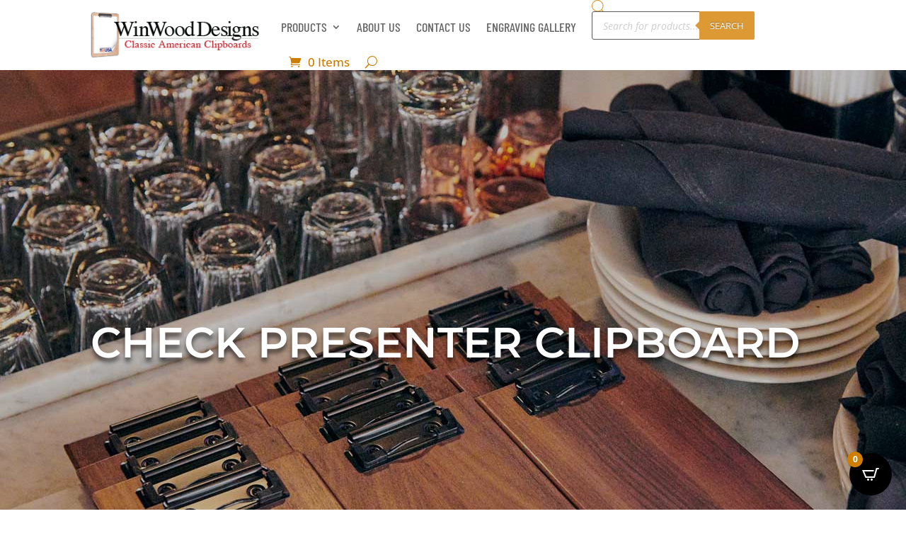

--- FILE ---
content_type: text/javascript
request_url: https://winwooddesigns.com/wp-content/plugins/woocommerce-product-addons/assets/js/lib/pao-validation.min.js
body_size: 1194
content:
function PaoValidation(a){return this instanceof PaoValidation?!!a.$addons.length&&(this.$form=a.$el,this.$addons=a.$addons,this.form=a,void(this.validationState=this.getInitialState())):new PaoValidation(a)}PaoValidation.prototype.getInitialState=function(){var a={};return jQuery.each(this.$addons,function(){a[jQuery(this).attr("id")]={validity:!0,message:""}}),a},PaoValidation.prototype.getValidationState=function(){return this.validationState},PaoValidation.prototype.validateAddon=function(a,t=!1){var i=a.data("restrictions"),e=a.attr("id"),o=!0;return this.validationState[e]||(this.validationState[e]={validity:!0,message:""}),a.closest(".wc-pao-addon-container").is(":visible")&&(jQuery.isEmptyObject(i)||((o="required"in i&&"yes"===i.required?this.validateRequired(a):o)&&"content"in i&&("only_letters"===i.content?o=this.validateLetters(a):"only_numbers"===i.content?o=this.validateNumbers(a):"only_letters_numbers"===i.content?o=this.validateLettersNumbers(a):"email"===i.content&&(o=this.validateEmail(a))),(o=o&&"min"in i?this.validateMin(a,i.min):o)&&"max"in i&&(o=this.validateMax(a,i.max))),t)&&this.printMessage(a),this.validationState[e].validity},PaoValidation.prototype.validate=function(a=!1){var t=!0,i=this;return jQuery.each(i.$addons,function(){i.validateAddon(jQuery(this),a)||(t=!1)}),t},PaoValidation.prototype.printMessage=function(a){var t,a=a.attr("id"),i=this.$form.find("#"+a),e=a+"-validation-notice",o=this.validationState[a].message;i.is(":radio")||i.is(":checkbox")?((t=i.closest(".wc-pao-addon-container .wc-pao-addon-wrap")).find(".wc-pao-validation-notice").remove(),this.validationState[a].validity||t.append('<small id="'+e+'" class="wc-pao-validation-notice">'+o+"</small>")):(i.closest(".wc-pao-addon-container").find(".wc-pao-validation-notice").remove(),this.validationState[a].validity||i.after('<small id="'+e+'" class="wc-pao-validation-notice">'+o.replace(/</g,"&lt;").replace(/>/g,"&gt;")+"</small>"))},PaoValidation.prototype.validateRequired=function(a){var t=!0,i="",e="",o=a.attr("id");if(a.is(":checkbox")||a.is(":radio")){var n,s=(n=a.closest(".wc-pao-addon-container")).find(".wc-pao-addon-field"),r=this,t=!1;if(jQuery.each(s,function(){jQuery(this).is(":checked")&&(t=!0)}),t)return void jQuery.each(s,function(){var a=jQuery(this).attr("id");r.validationState[a]={validity:t,message:i,reason:e}});i=woocommerce_addons_params.i18n_validation_required_select}else a.hasClass("wc-pao-addon-image-swatch-select")?(n=a.closest(".wc-pao-addon-container"),t=!1,jQuery.each(n.find(".wc-pao-addon-image-swatch"),function(){jQuery(this).hasClass("selected")&&(t=!0)}),t||(i=woocommerce_addons_params.i18n_validation_required_select)):a.val()||(t=!1,"file"===a.attr("type")?void 0!==a.data("value")&&""!==a.data("value")?t=!0:i=woocommerce_addons_params.i18n_validation_required_file:"number"===a.attr("type")?i=woocommerce_addons_params.i18n_validation_required_number:a.is("input")||a.is("textarea")?i=woocommerce_addons_params.i18n_validation_required_input:a.is("select")&&(i=woocommerce_addons_params.i18n_validation_required_select));return t||(e="required"),this.validationState[o]={validity:t,message:i,reason:e},this.validationState[o].validity},PaoValidation.prototype.validateLetters=function(a){var t=!/[`!@#$%^&*()_+\-=\[\]{};':"\\|,.<>\/?~\d]/g.test(a.val()),i="",e="",o=a.attr("id");return(t=a.val()?t:!0)||(i=woocommerce_addons_params.i18n_validation_letters_only,e="letters"),this.validationState[o]={validity:t,message:i,reason:e},this.validationState[o].validity},PaoValidation.prototype.validateNumbers=function(a){var t=/^[0-9]*$/g.test(a.val()),i="",e="",o=a.attr("id");return(t=a.val()?t:!0)||(i=woocommerce_addons_params.i18n_validation_numbers_only,e="numbers"),this.validationState[o]={validity:t,message:i,reason:e},this.validationState[o].validity},PaoValidation.prototype.validateLettersNumbers=function(a){var t=!/[`!@#$%^&*()_+\-=\[\]{};':"\\|,.<>\/?~]/g.test(a.val()),i="",e="",o=a.attr("id");return(t=a.val()?t:!0)||(i=woocommerce_addons_params.i18n_validation_letters_and_numbers_only,e="letters_numbers"),this.validationState[o]={validity:t,message:i,reason:e},this.validationState[o].validity},PaoValidation.prototype.validateEmail=function(a){var t=/^([a-zA-Z0-9_.+-])+\@(([a-zA-Z0-9-])+\.)+([a-zA-Z0-9]{2,4})+$/.test(a.val()),i="",e="",o=a.attr("id");return(t=a.val()?t:!0)||(i=woocommerce_addons_params.i18n_validation_email_only,e="email"),this.validationState[o]={validity:t,message:i,reason:e},this.validationState[o].validity},PaoValidation.prototype.validateMin=function(a,t){var i,e=!0,o="",n="",s=a.attr("id");return a.val()?"number"===a.attr("type")?(i=((i=a.val()).includes(".")||i.includes(",")?parseFloat:parseInt)(i),a.is(".wc-pao-addon-custom-price")&&this.form.hasOwnProperty("totals")&&(t=this.form.totals.formatMoney(t,!1),i=this.form.totals.formatMoney(i,!1)),i<t&&(e=!1,o=woocommerce_addons_params.i18n_validation_min_number.replace("%c",t))):("text"===a.attr("type")||a.is("textarea"))&&a.val().length<t&&(e=!1,o=woocommerce_addons_params.i18n_validation_min_characters.replace("%c",t)):e=!0,this.validationState[s]={validity:e,message:o,reason:n=e?n:"min"},this.validationState[s].validity},PaoValidation.prototype.validateMax=function(a,t){var i,e,o=!0,n="",s=a.attr("id");return a.val()?"number"===a.attr("type")?(e=((e=a.val()).includes(".")||e.includes(",")?parseFloat:parseInt)(e),a.is(".wc-pao-addon-custom-price")&&this.form.hasOwnProperty("totals")&&(t=this.form.totals.formatMoney(t,!1),e=this.form.totals.formatMoney(e,!1)),t<e&&(o=!1,n=woocommerce_addons_params.i18n_validation_max_number.replace("%c",t))):("text"===a.attr("type")||a.is("textarea"))&&a.val().length>t&&(o=!1,n=woocommerce_addons_params.i18n_validation_max_characters.replace("%c",t)):o=!0,this.validationState[s]={validity:o,message:n,reason:i=o?i:"max"},this.validationState[s].validity};